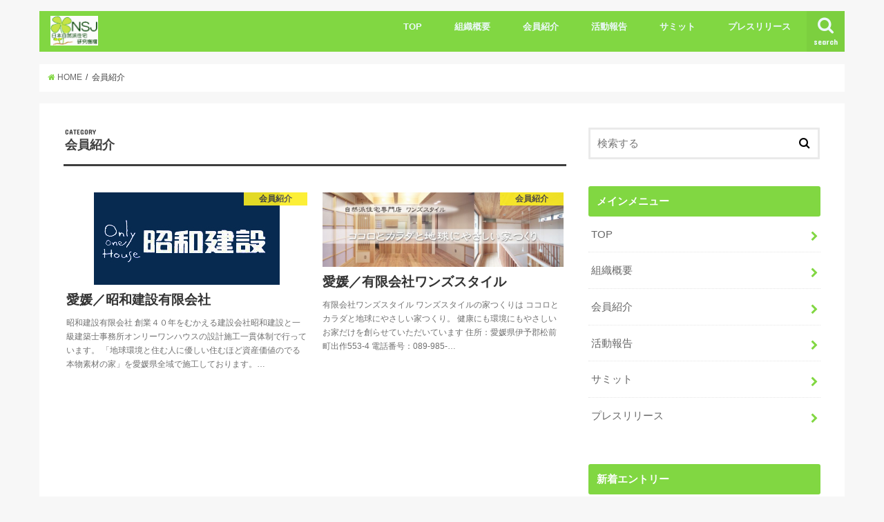

--- FILE ---
content_type: text/html; charset=UTF-8
request_url: http://nsj-net.org/category/%E4%BC%9A%E5%93%A1%E7%B4%B9%E4%BB%8B/
body_size: 6630
content:
<!doctype html>
<!--[if lt IE 7]><html lang="ja" class="no-js lt-ie9 lt-ie8 lt-ie7"><![endif]-->
<!--[if (IE 7)&!(IEMobile)]><html lang="ja" class="no-js lt-ie9 lt-ie8"><![endif]-->
<!--[if (IE 8)&!(IEMobile)]><html lang="ja" class="no-js lt-ie9"><![endif]-->
<!--[if gt IE 8]><!--> <html lang="ja" class="no-js"><!--<![endif]-->

<head>
<meta charset="utf-8">
<meta http-equiv="X-UA-Compatible" content="IE=edge">
<title>  会員紹介 | NSJ日本自然派住宅研究機構</title>
<meta name="HandheldFriendly" content="True">
<meta name="MobileOptimized" content="320">
<meta name="viewport" content="width=device-width, initial-scale=1"/>

<link rel="apple-touch-icon" href="http://nsj-net.org/wp-content/themes/jstork/library/images/apple-touch-icon.png">
<link rel="icon" href="http://nsj-net.org/wp-content/themes/jstork/library/images/favicon.png">

<link rel="pingback" href="http://nsj-net.org/xmlrpc.php">

<!--[if IE]>
<link rel="shortcut icon" href="http://nsj-net.org/wp-content/themes/jstork/library/images/favicon.ico">
<![endif]-->
<!--[if lt IE 9]>
<script src="//html5shiv.googlecode.com/svn/trunk/html5.js"></script>
<script src="//css3-mediaqueries-js.googlecode.com/svn/trunk/css3-mediaqueries.js"></script>
<![endif]-->



<link rel='dns-prefetch' href='//s.w.org' />
<link rel="alternate" type="application/rss+xml" title="NSJ日本自然派住宅研究機構 &raquo; フィード" href="http://nsj-net.org/feed/" />
<link rel="alternate" type="application/rss+xml" title="NSJ日本自然派住宅研究機構 &raquo; コメントフィード" href="http://nsj-net.org/comments/feed/" />
<link rel="alternate" type="application/rss+xml" title="NSJ日本自然派住宅研究機構 &raquo; 会員紹介 カテゴリーのフィード" href="http://nsj-net.org/category/%e4%bc%9a%e5%93%a1%e7%b4%b9%e4%bb%8b/feed/" />
		<script type="text/javascript">
			window._wpemojiSettings = {"baseUrl":"https:\/\/s.w.org\/images\/core\/emoji\/12.0.0-1\/72x72\/","ext":".png","svgUrl":"https:\/\/s.w.org\/images\/core\/emoji\/12.0.0-1\/svg\/","svgExt":".svg","source":{"concatemoji":"http:\/\/nsj-net.org\/wp-includes\/js\/wp-emoji-release.min.js?ver=5.2.21"}};
			!function(e,a,t){var n,r,o,i=a.createElement("canvas"),p=i.getContext&&i.getContext("2d");function s(e,t){var a=String.fromCharCode;p.clearRect(0,0,i.width,i.height),p.fillText(a.apply(this,e),0,0);e=i.toDataURL();return p.clearRect(0,0,i.width,i.height),p.fillText(a.apply(this,t),0,0),e===i.toDataURL()}function c(e){var t=a.createElement("script");t.src=e,t.defer=t.type="text/javascript",a.getElementsByTagName("head")[0].appendChild(t)}for(o=Array("flag","emoji"),t.supports={everything:!0,everythingExceptFlag:!0},r=0;r<o.length;r++)t.supports[o[r]]=function(e){if(!p||!p.fillText)return!1;switch(p.textBaseline="top",p.font="600 32px Arial",e){case"flag":return s([55356,56826,55356,56819],[55356,56826,8203,55356,56819])?!1:!s([55356,57332,56128,56423,56128,56418,56128,56421,56128,56430,56128,56423,56128,56447],[55356,57332,8203,56128,56423,8203,56128,56418,8203,56128,56421,8203,56128,56430,8203,56128,56423,8203,56128,56447]);case"emoji":return!s([55357,56424,55356,57342,8205,55358,56605,8205,55357,56424,55356,57340],[55357,56424,55356,57342,8203,55358,56605,8203,55357,56424,55356,57340])}return!1}(o[r]),t.supports.everything=t.supports.everything&&t.supports[o[r]],"flag"!==o[r]&&(t.supports.everythingExceptFlag=t.supports.everythingExceptFlag&&t.supports[o[r]]);t.supports.everythingExceptFlag=t.supports.everythingExceptFlag&&!t.supports.flag,t.DOMReady=!1,t.readyCallback=function(){t.DOMReady=!0},t.supports.everything||(n=function(){t.readyCallback()},a.addEventListener?(a.addEventListener("DOMContentLoaded",n,!1),e.addEventListener("load",n,!1)):(e.attachEvent("onload",n),a.attachEvent("onreadystatechange",function(){"complete"===a.readyState&&t.readyCallback()})),(n=t.source||{}).concatemoji?c(n.concatemoji):n.wpemoji&&n.twemoji&&(c(n.twemoji),c(n.wpemoji)))}(window,document,window._wpemojiSettings);
		</script>
		<style type="text/css">
img.wp-smiley,
img.emoji {
	display: inline !important;
	border: none !important;
	box-shadow: none !important;
	height: 1em !important;
	width: 1em !important;
	margin: 0 .07em !important;
	vertical-align: -0.1em !important;
	background: none !important;
	padding: 0 !important;
}
</style>
	<link rel='stylesheet' id='wp-block-library-css'  href='http://nsj-net.org/wp-includes/css/dist/block-library/style.min.css?ver=5.2.21' type='text/css' media='all' />
<link rel='stylesheet' id='style-css'  href='http://nsj-net.org/wp-content/themes/jstork/style.css?ver=5.2.21' type='text/css' media='all' />
<link rel='stylesheet' id='child-style-css'  href='http://nsj-net.org/wp-content/themes/jstork_custom/style.css?ver=5.2.21' type='text/css' media='all' />
<link rel='stylesheet' id='slick-css'  href='http://nsj-net.org/wp-content/themes/jstork/library/css/slick.css?ver=5.2.21' type='text/css' media='all' />
<link rel='stylesheet' id='animate-css'  href='http://nsj-net.org/wp-content/themes/jstork/library/css/animate.min.css?ver=5.2.21' type='text/css' media='all' />
<link rel='stylesheet' id='shortcode-css'  href='http://nsj-net.org/wp-content/themes/jstork/library/css/shortcode.css?ver=5.2.21' type='text/css' media='all' />
<link rel='stylesheet' id='remodal-css'  href='http://nsj-net.org/wp-content/themes/jstork/library/css/remodal.css?ver=5.2.21' type='text/css' media='all' />
<script type='text/javascript' src='//ajax.googleapis.com/ajax/libs/jquery/1.12.2/jquery.min.js?ver=1.12.2'></script>
<link rel='https://api.w.org/' href='http://nsj-net.org/wp-json/' />
<link rel="EditURI" type="application/rsd+xml" title="RSD" href="http://nsj-net.org/xmlrpc.php?rsd" />
<link rel="wlwmanifest" type="application/wlwmanifest+xml" href="http://nsj-net.org/wp-includes/wlwmanifest.xml" /> 

<style type="text/css">
body{color: #3E3E3E;}
a,#breadcrumb li a i{color: #81d742;}
a:hover{color: #E69B9B;}
.article-footer .post-categories li a,.article-footer .tags a{  background: #81d742;  border:1px solid #81d742;}
.article-footer .tags a{color:#81d742; background: none;}
.article-footer .post-categories li a:hover,.article-footer .tags a:hover{ background:#E69B9B;  border-color:#E69B9B;}
input[type="text"],input[type="password"],input[type="datetime"],input[type="datetime-local"],input[type="date"],input[type="month"],input[type="time"],input[type="week"],input[type="number"],input[type="email"],input[type="url"],input[type="search"],input[type="tel"],input[type="color"],select,textarea,.field { background-color: #ffffff;}
/*ヘッダー*/
.header{color: #ffffff;}
.header.bg,.header #inner-header,.menu-sp{background: #81d742;}
#logo a{color: #eeee22;}
#g_nav .nav li a,.nav_btn,.menu-sp a,.menu-sp a,.menu-sp > ul:after{color: #edf9fc;}
#logo a:hover,.nav li a:hover,.nav_btn:hover{color:#eeeeee;}
@media only screen and (min-width: 768px) {
.nav > li > a:after{background: #edf9fc;}
.nav ul {background: #666666;}
#g_nav .nav li ul.sub-menu li a{color: #f7f7f7;}
}
@media only screen and (max-width: 1165px) {
.site_description{
background: #81d742;
color: #ffffff;
}
}
/*メインエリア*/
#inner-content{background: #ffffff}
.top-post-list .post-list:before{background: #81d742;}
.widget li a:after{color: #81d742;}
/* 投稿ページ見出し */
.entry-content h2,.widgettitle{background: #81d742; color: #ffffff;}
.entry-content h3{border-color: #81d742;}
.h_boader .entry-content h2{border-color: #81d742; color: #3E3E3E;}
.h_balloon .entry-content h2:after{border-top-color: #81d742;}
/* リスト要素 */
.entry-content ul li:before{ background: #81d742;}
.entry-content ol li:before{ background: #81d742;}
/* カテゴリーラベル */
.post-list-card .post-list .eyecatch .cat-name,.top-post-list .post-list .eyecatch .cat-name,.byline .cat-name,.single .authorbox .author-newpost li .cat-name,.related-box li .cat-name,.carouselwrap .cat-name,.eyecatch .cat-name{background: #fcee21; color:  #444444;}
/* ランキングバッジ */
ul.wpp-list li a:before{background: #81d742;}
/* アーカイブのボタン */
.readmore a{border:1px solid #81d742;color:#81d742;}
.readmore a:hover{background:#81d742;color:#fff;}
/* ボタンの色 */
.btn-wrap a{background: #81d742;border: 1px solid #81d742;}
.btn-wrap a:hover{background: #E69B9B;border-color: #E69B9B;}
.btn-wrap.simple a{border:1px solid #81d742;color:#81d742;}
.btn-wrap.simple a:hover{background:#81d742;}
/* コメント */
.blue-btn, .comment-reply-link, #submit { background-color: #81d742; }
.blue-btn:hover, .comment-reply-link:hover, #submit:hover, .blue-btn:focus, .comment-reply-link:focus, #submit:focus {background-color: #E69B9B; }
/* サイドバー */
#sidebar1{color: #666666;}
.widget a{text-decoration:none; color:#666666;}
.widget a:hover{color:#999999;}
/*フッター*/
#footer-top.bg,#footer-top .inner,.cta-inner{background-color: #666666; color: #CACACA;}
.footer a,#footer-top a{color: #f7f7f7;}
#footer-top .widgettitle{color: #CACACA;}
.footer.bg,.footer .inner {background-color: #666666;color: #CACACA;}
.footer-links li a:before{ color: #81d742;}
/* ページネーション */
.pagination a, .pagination span,.page-links a{border-color: #81d742; color: #81d742;}
.pagination .current,.pagination .current:hover,.page-links ul > li > span{background-color: #81d742; border-color: #81d742;}
.pagination a:hover, .pagination a:focus,.page-links a:hover, .page-links a:focus{background-color: #81d742; color: #fff;}
</style>
<link rel="icon" href="http://nsj-net.org/wp-content/uploads/2016/06/cropped-qhm_logo-32x32.png" sizes="32x32" />
<link rel="icon" href="http://nsj-net.org/wp-content/uploads/2016/06/cropped-qhm_logo-192x192.png" sizes="192x192" />
<link rel="apple-touch-icon-precomposed" href="http://nsj-net.org/wp-content/uploads/2016/06/cropped-qhm_logo-180x180.png" />
<meta name="msapplication-TileImage" content="http://nsj-net.org/wp-content/uploads/2016/06/cropped-qhm_logo-270x270.png" />
</head>

<body class="archive category category-7">
<div id="container" class="h_default sidebarright date_off">

<header class="header animated fadeIn bgnormal headerleft" role="banner">
<div id="inner-header" class="wrap cf">
<div id="logo" class="gf fs_m">
<p class="h1 img"><a href="http://nsj-net.org"><img src="http://nsj-net.org/wp-content/uploads/2016/06/c6f8b5715091ebbef2cd394822fc3216.gif" alt="NSJ日本自然派住宅研究機構"></a></p>
</div>

<nav id="g_nav" role="navigation">
<a href="#searchbox" data-remodal-target="searchbox" class="nav_btn search_btn"><span class="text gf">search</span></a>

<ul id="menu-%e3%83%a1%e3%82%a4%e3%83%b3%e3%83%a1%e3%83%8b%e3%83%a5%e3%83%bc" class="nav top-nav cf"><li id="menu-item-69" class="menu-item menu-item-type-post_type menu-item-object-page menu-item-home menu-item-69"><a href="http://nsj-net.org/">TOP<span class="gf"></span></a></li>
<li id="menu-item-68" class="menu-item menu-item-type-post_type menu-item-object-page menu-item-68"><a href="http://nsj-net.org/%e7%b5%84%e7%b9%94%e6%a6%82%e8%a6%81/">組織概要<span class="gf"></span></a></li>
<li id="menu-item-96" class="menu-item menu-item-type-taxonomy menu-item-object-category current-menu-item menu-item-96"><a href="http://nsj-net.org/category/%e4%bc%9a%e5%93%a1%e7%b4%b9%e4%bb%8b/" aria-current="page">会員紹介<span class="gf"></span></a></li>
<li id="menu-item-67" class="menu-item menu-item-type-post_type menu-item-object-page menu-item-67"><a href="http://nsj-net.org/%e6%b4%bb%e5%8b%95%e5%86%85%e5%ae%b9/">活動報告<span class="gf"></span></a></li>
<li id="menu-item-78" class="menu-item menu-item-type-taxonomy menu-item-object-category menu-item-78"><a href="http://nsj-net.org/category/%e3%82%b5%e3%83%9f%e3%83%83%e3%83%88/">サミット<span class="gf"></span></a></li>
<li id="menu-item-79" class="menu-item menu-item-type-taxonomy menu-item-object-category menu-item-79"><a href="http://nsj-net.org/category/%e3%83%97%e3%83%ac%e3%82%b9%e3%83%aa%e3%83%aa%e3%83%bc%e3%82%b9/">プレスリリース<span class="gf"></span></a></li>
</ul></nav>

<a href="#spnavi" data-remodal-target="spnavi" class="nav_btn"><span class="text gf">menu</span></a>


</div>
</header>

<div class="remodal" data-remodal-id="spnavi" data-remodal-options="hashTracking:false">
<button data-remodal-action="close" class="remodal-close"><span class="text gf">CLOSE</span></button>
<div id="nav_menu-6" class="widget widget_nav_menu"><h4 class="widgettitle"><span>メインメニュー</span></h4><div class="menu-%e3%83%a1%e3%82%a4%e3%83%b3%e3%83%a1%e3%83%8b%e3%83%a5%e3%83%bc-container"><ul id="menu-%e3%83%a1%e3%82%a4%e3%83%b3%e3%83%a1%e3%83%8b%e3%83%a5%e3%83%bc-1" class="menu"><li class="menu-item menu-item-type-post_type menu-item-object-page menu-item-home menu-item-69"><a href="http://nsj-net.org/">TOP<span class="gf"></span></a></li>
<li class="menu-item menu-item-type-post_type menu-item-object-page menu-item-68"><a href="http://nsj-net.org/%e7%b5%84%e7%b9%94%e6%a6%82%e8%a6%81/">組織概要<span class="gf"></span></a></li>
<li class="menu-item menu-item-type-taxonomy menu-item-object-category current-menu-item menu-item-96"><a href="http://nsj-net.org/category/%e4%bc%9a%e5%93%a1%e7%b4%b9%e4%bb%8b/" aria-current="page">会員紹介<span class="gf"></span></a></li>
<li class="menu-item menu-item-type-post_type menu-item-object-page menu-item-67"><a href="http://nsj-net.org/%e6%b4%bb%e5%8b%95%e5%86%85%e5%ae%b9/">活動報告<span class="gf"></span></a></li>
<li class="menu-item menu-item-type-taxonomy menu-item-object-category menu-item-78"><a href="http://nsj-net.org/category/%e3%82%b5%e3%83%9f%e3%83%83%e3%83%88/">サミット<span class="gf"></span></a></li>
<li class="menu-item menu-item-type-taxonomy menu-item-object-category menu-item-79"><a href="http://nsj-net.org/category/%e3%83%97%e3%83%ac%e3%82%b9%e3%83%aa%e3%83%aa%e3%83%bc%e3%82%b9/">プレスリリース<span class="gf"></span></a></li>
</ul></div></div>          <div id="new-entries" class="widget widget_recent_entries widget_new_img_post cf">
            <h4 class="widgettitle"><span>新着エントリー</span></h4>
			<ul>
												<li class="cf">
			<a class="cf" href="http://nsj-net.org/2016/06/24/%e6%84%9b%e5%aa%9b%ef%bc%8f%e6%98%ad%e5%92%8c%e5%bb%ba%e8%a8%ad%e6%9c%89%e9%99%90%e4%bc%9a%e7%a4%be/" title="愛媛／昭和建設有限会社">
						<figure class="eyecatch">
			<img width="269" height="134" src="http://nsj-net.org/wp-content/uploads/2016/06/nav_01.jpg" class="attachment-home-thum size-home-thum wp-post-image" alt="" />			</figure>
						愛媛／昭和建設有限会社			<span class="date gf">2016.06.24</span>
			</a>
			</li><!-- /.new-entry -->
						<li class="cf">
			<a class="cf" href="http://nsj-net.org/2016/06/24/%e6%84%9b%e5%aa%9b%ef%bc%8f%e6%9c%89%e9%99%90%e4%bc%9a%e7%a4%be%e3%83%af%e3%83%b3%e3%82%ba%e3%82%b9%e3%82%bf%e3%82%a4%e3%83%ab/" title="愛媛／有限会社ワンズスタイル">
						<figure class="eyecatch">
			<img width="486" height="278" src="http://nsj-net.org/wp-content/uploads/2016/06/auto-UCRAJM-2-486x278.jpg" class="attachment-home-thum size-home-thum wp-post-image" alt="" />			</figure>
						愛媛／有限会社ワンズスタイル			<span class="date gf">2016.06.24</span>
			</a>
			</li><!-- /.new-entry -->
						<li class="cf">
			<a class="cf" href="http://nsj-net.org/2016/06/24/%e3%83%97%e3%83%ac%e3%82%b9%e3%83%aa%e3%83%aa%e3%83%bc%e3%82%b9/" title="プレスリリース">
						<figure class="eyecatch">
			<img width="275" height="183" src="http://nsj-net.org/wp-content/uploads/2016/06/imagespub.png" class="attachment-home-thum size-home-thum wp-post-image" alt="" />			</figure>
						プレスリリース			<span class="date gf">2016.06.24</span>
			</a>
			</li><!-- /.new-entry -->
						<li class="cf">
			<a class="cf" href="http://nsj-net.org/2016/06/22/%ef%bd%8e%ef%bd%93%ef%bd%8a%e3%82%b5%e3%83%9f%e3%83%83%e3%83%88-in-%e7%a5%9e%e6%88%b8%e9%96%8b%e5%82%ac%e6%b1%ba%e5%ae%9a%ef%bc%81/" title="ＮＳＪサミット in 神戸開催決定！">
						<figure class="eyecatch">
			<img width="486" height="290" src="http://nsj-net.org/wp-content/uploads/2016/06/nakayamakensetsu-486x290.jpg" class="attachment-home-thum size-home-thum wp-post-image" alt="" />			</figure>
						ＮＳＪサミット in 神戸開催決定！			<span class="date gf">2016.06.22</span>
			</a>
			</li><!-- /.new-entry -->
									</ul>
          </div><!-- /#new-entries -->
        <button data-remodal-action="close" class="remodal-close"><span class="text gf">CLOSE</span></button>
</div>



<div class="remodal searchbox" data-remodal-id="searchbox" data-remodal-options="hashTracking:false">
<div class="search cf"><dl><dt>キーワードで記事を検索</dt><dd><form role="search" method="get" id="searchform" class="searchform cf" action="http://nsj-net.org/" >
		<input type="search" placeholder="検索する" value="" name="s" id="s" />
		<button type="submit" id="searchsubmit" ><i class="fa fa-search"></i></button>
		</form></dd></dl></div>
<button data-remodal-action="close" class="remodal-close"><span class="text gf">CLOSE</span></button>
</div>









<div id="breadcrumb" class="breadcrumb inner wrap cf"><ul itemscope itemtype="//data-vocabulary.org/Breadcrumb"><li><a href="http://nsj-net.org/" itemprop="url"><i class="fa fa-home"></i><span itemprop="title"> HOME</span></a></li><li><span itemprop="title">会員紹介</span></li></ul></div><div id="content">
<div id="inner-content" class="wrap cf">
<main id="main" class="m-all t-all d-5of7 cf" role="main">
<div class="archivettl">
<h1 class="archive-title h2">
<span class="gf">CATEGORY</span> 会員紹介</h1>
</div>

		<script type="text/javascript">
var $container = $('#container');
jQuery(function( $ ) {
	$container.imagesLoaded(function(){
		$('#magazine-wrap').masonry({
		  itemSelector: '.post-list'
		});
	});
});
</script>

<div id="magazine-wrap" class="post-list-magazine hentry cf">


<article class="post-list cf animated fadeIn" role="article">
<a href="http://nsj-net.org/2016/06/24/%e6%84%9b%e5%aa%9b%ef%bc%8f%e6%98%ad%e5%92%8c%e5%bb%ba%e8%a8%ad%e6%9c%89%e9%99%90%e4%bc%9a%e7%a4%be/" rel="bookmark" title="愛媛／昭和建設有限会社">


<figure class="eyecatch">
<img width="269" height="134" src="http://nsj-net.org/wp-content/uploads/2016/06/nav_01.jpg" class="attachment-post-thumbnail size-post-thumbnail wp-post-image" alt="" /><span class="cat-name cat-id-7">会員紹介</span>
</figure>

<section class="entry-content cf">
<h1 class="h2 entry-title">愛媛／昭和建設有限会社</h1>

<p class="byline entry-meta vcard">
<span class="date gf updated">2016.06.24</span>
<span class="writer name author"><span class="fn">nsj</span></span>
</p>

<div class="description"><p>昭和建設有限会社 創業４０年をむかえる建設会社昭和建設と一級建築士事務所オンリーワンハウスの設計施工一貫体制で行っています。 「地球環境と住む人に優しい住むほど資産価値のでる本物素材の家」を愛媛県全域で施工しております。&#8230;</p>
</div>

</section>
</a>
</article>


<article class="post-list cf animated fadeIn" role="article">
<a href="http://nsj-net.org/2016/06/24/%e6%84%9b%e5%aa%9b%ef%bc%8f%e6%9c%89%e9%99%90%e4%bc%9a%e7%a4%be%e3%83%af%e3%83%b3%e3%82%ba%e3%82%b9%e3%82%bf%e3%82%a4%e3%83%ab/" rel="bookmark" title="愛媛／有限会社ワンズスタイル">


<figure class="eyecatch">
<img width="900" height="278" src="http://nsj-net.org/wp-content/uploads/2016/06/auto-UCRAJM-2.jpg" class="attachment-post-thumbnail size-post-thumbnail wp-post-image" alt="" srcset="http://nsj-net.org/wp-content/uploads/2016/06/auto-UCRAJM-2.jpg 900w, http://nsj-net.org/wp-content/uploads/2016/06/auto-UCRAJM-2-300x93.jpg 300w, http://nsj-net.org/wp-content/uploads/2016/06/auto-UCRAJM-2-768x237.jpg 768w" sizes="(max-width: 900px) 100vw, 900px" /><span class="cat-name cat-id-7">会員紹介</span>
</figure>

<section class="entry-content cf">
<h1 class="h2 entry-title">愛媛／有限会社ワンズスタイル</h1>

<p class="byline entry-meta vcard">
<span class="date gf updated">2016.06.24</span>
<span class="writer name author"><span class="fn">nsj</span></span>
</p>

<div class="description"><p>有限会社ワンズスタイル ワンズスタイルの家つくりは ココロとカラダと地球にやさしい家つくり。 健康にも環境にもやさしいお家だけを創らせていただいています 住所：愛媛県伊予郡松前町出作553-4 電話番号：089-985-&#8230;</p>
</div>

</section>
</a>
</article>



</div>	
<nav class="pagination cf">
</nav>

</main>
<div id="sidebar1" class="sidebar m-all t-all d-2of7 cf" role="complementary">

<div id="search-2" class="widget widget_search"><form role="search" method="get" id="searchform" class="searchform cf" action="http://nsj-net.org/" >
		<input type="search" placeholder="検索する" value="" name="s" id="s" />
		<button type="submit" id="searchsubmit" ><i class="fa fa-search"></i></button>
		</form></div><div id="nav_menu-3" class="widget widget_nav_menu"><h4 class="widgettitle"><span>メインメニュー</span></h4><div class="menu-%e3%83%a1%e3%82%a4%e3%83%b3%e3%83%a1%e3%83%8b%e3%83%a5%e3%83%bc-container"><ul id="menu-%e3%83%a1%e3%82%a4%e3%83%b3%e3%83%a1%e3%83%8b%e3%83%a5%e3%83%bc-2" class="menu"><li class="menu-item menu-item-type-post_type menu-item-object-page menu-item-home menu-item-69"><a href="http://nsj-net.org/">TOP<span class="gf"></span></a></li>
<li class="menu-item menu-item-type-post_type menu-item-object-page menu-item-68"><a href="http://nsj-net.org/%e7%b5%84%e7%b9%94%e6%a6%82%e8%a6%81/">組織概要<span class="gf"></span></a></li>
<li class="menu-item menu-item-type-taxonomy menu-item-object-category current-menu-item menu-item-96"><a href="http://nsj-net.org/category/%e4%bc%9a%e5%93%a1%e7%b4%b9%e4%bb%8b/" aria-current="page">会員紹介<span class="gf"></span></a></li>
<li class="menu-item menu-item-type-post_type menu-item-object-page menu-item-67"><a href="http://nsj-net.org/%e6%b4%bb%e5%8b%95%e5%86%85%e5%ae%b9/">活動報告<span class="gf"></span></a></li>
<li class="menu-item menu-item-type-taxonomy menu-item-object-category menu-item-78"><a href="http://nsj-net.org/category/%e3%82%b5%e3%83%9f%e3%83%83%e3%83%88/">サミット<span class="gf"></span></a></li>
<li class="menu-item menu-item-type-taxonomy menu-item-object-category menu-item-79"><a href="http://nsj-net.org/category/%e3%83%97%e3%83%ac%e3%82%b9%e3%83%aa%e3%83%aa%e3%83%bc%e3%82%b9/">プレスリリース<span class="gf"></span></a></li>
</ul></div></div>          <div id="new-entries" class="widget widget_recent_entries widget_new_img_post cf">
            <h4 class="widgettitle"><span>新着エントリー</span></h4>
			<ul>
												<li class="cf">
			<a class="cf" href="http://nsj-net.org/2016/06/24/%e6%84%9b%e5%aa%9b%ef%bc%8f%e6%98%ad%e5%92%8c%e5%bb%ba%e8%a8%ad%e6%9c%89%e9%99%90%e4%bc%9a%e7%a4%be/" title="愛媛／昭和建設有限会社">
						<figure class="eyecatch">
			<img width="269" height="134" src="http://nsj-net.org/wp-content/uploads/2016/06/nav_01.jpg" class="attachment-home-thum size-home-thum wp-post-image" alt="" />			</figure>
						愛媛／昭和建設有限会社			<span class="date gf">2016.06.24</span>
			</a>
			</li><!-- /.new-entry -->
						<li class="cf">
			<a class="cf" href="http://nsj-net.org/2016/06/24/%e6%84%9b%e5%aa%9b%ef%bc%8f%e6%9c%89%e9%99%90%e4%bc%9a%e7%a4%be%e3%83%af%e3%83%b3%e3%82%ba%e3%82%b9%e3%82%bf%e3%82%a4%e3%83%ab/" title="愛媛／有限会社ワンズスタイル">
						<figure class="eyecatch">
			<img width="486" height="278" src="http://nsj-net.org/wp-content/uploads/2016/06/auto-UCRAJM-2-486x278.jpg" class="attachment-home-thum size-home-thum wp-post-image" alt="" />			</figure>
						愛媛／有限会社ワンズスタイル			<span class="date gf">2016.06.24</span>
			</a>
			</li><!-- /.new-entry -->
						<li class="cf">
			<a class="cf" href="http://nsj-net.org/2016/06/24/%e3%83%97%e3%83%ac%e3%82%b9%e3%83%aa%e3%83%aa%e3%83%bc%e3%82%b9/" title="プレスリリース">
						<figure class="eyecatch">
			<img width="275" height="183" src="http://nsj-net.org/wp-content/uploads/2016/06/imagespub.png" class="attachment-home-thum size-home-thum wp-post-image" alt="" />			</figure>
						プレスリリース			<span class="date gf">2016.06.24</span>
			</a>
			</li><!-- /.new-entry -->
						<li class="cf">
			<a class="cf" href="http://nsj-net.org/2016/06/22/%ef%bd%8e%ef%bd%93%ef%bd%8a%e3%82%b5%e3%83%9f%e3%83%83%e3%83%88-in-%e7%a5%9e%e6%88%b8%e9%96%8b%e5%82%ac%e6%b1%ba%e5%ae%9a%ef%bc%81/" title="ＮＳＪサミット in 神戸開催決定！">
						<figure class="eyecatch">
			<img width="486" height="290" src="http://nsj-net.org/wp-content/uploads/2016/06/nakayamakensetsu-486x290.jpg" class="attachment-home-thum size-home-thum wp-post-image" alt="" />			</figure>
						ＮＳＪサミット in 神戸開催決定！			<span class="date gf">2016.06.22</span>
			</a>
			</li><!-- /.new-entry -->
									</ul>
          </div><!-- /#new-entries -->
        <div id="categories-2" class="widget widget_categories"><h4 class="widgettitle"><span>カテゴリー</span></h4>		<ul>
				<li class="cat-item cat-item-5"><a href="http://nsj-net.org/category/%e3%82%b5%e3%83%9f%e3%83%83%e3%83%88/">サミット</a>
</li>
	<li class="cat-item cat-item-6"><a href="http://nsj-net.org/category/%e3%83%97%e3%83%ac%e3%82%b9%e3%83%aa%e3%83%aa%e3%83%bc%e3%82%b9/">プレスリリース</a>
</li>
	<li class="cat-item cat-item-7 current-cat"><a href="http://nsj-net.org/category/%e4%bc%9a%e5%93%a1%e7%b4%b9%e4%bb%8b/">会員紹介</a>
</li>
		</ul>
			</div><div id="meta-2" class="widget widget_meta"><h4 class="widgettitle"><span>メタ情報</span></h4>			<ul>
						<li><a href="http://nsj-net.org/login_58450">ログイン</a></li>
			<li><a href="http://nsj-net.org/feed/">投稿の <abbr title="Really Simple Syndication">RSS</abbr></a></li>
			<li><a href="http://nsj-net.org/comments/feed/">コメントの <abbr title="Really Simple Syndication">RSS</abbr></a></li>
			<li><a href="https://ja.wordpress.org/" title="Powered by WordPress, state-of-the-art semantic personal publishing platform.">WordPress.org</a></li>			</ul>
			</div>


</div></div>
</div>
<div id="page-top">
	<a href="#header" title="ページトップへ"><i class="fa fa-chevron-up"></i></a>
</div>
<div id="footer-top" class="wow animated fadeIn cf bgnormal">
	<div class="inner wrap cf">
						
				
					</div>
</div>

<footer id="footer" class="footer bgnormal" role="contentinfo">
	<div id="inner-footer" class="inner wrap cf">
		<nav role="navigation">
			<div class="footer-links cf"><ul id="menu-%e3%83%a1%e3%82%a4%e3%83%b3%e3%83%a1%e3%83%8b%e3%83%a5%e3%83%bc-3" class="footer-nav cf"><li class="menu-item menu-item-type-post_type menu-item-object-page menu-item-home menu-item-69"><a href="http://nsj-net.org/">TOP<span class="gf"></span></a></li>
<li class="menu-item menu-item-type-post_type menu-item-object-page menu-item-68"><a href="http://nsj-net.org/%e7%b5%84%e7%b9%94%e6%a6%82%e8%a6%81/">組織概要<span class="gf"></span></a></li>
<li class="menu-item menu-item-type-taxonomy menu-item-object-category current-menu-item menu-item-96"><a href="http://nsj-net.org/category/%e4%bc%9a%e5%93%a1%e7%b4%b9%e4%bb%8b/" aria-current="page">会員紹介<span class="gf"></span></a></li>
<li class="menu-item menu-item-type-post_type menu-item-object-page menu-item-67"><a href="http://nsj-net.org/%e6%b4%bb%e5%8b%95%e5%86%85%e5%ae%b9/">活動報告<span class="gf"></span></a></li>
<li class="menu-item menu-item-type-taxonomy menu-item-object-category menu-item-78"><a href="http://nsj-net.org/category/%e3%82%b5%e3%83%9f%e3%83%83%e3%83%88/">サミット<span class="gf"></span></a></li>
<li class="menu-item menu-item-type-taxonomy menu-item-object-category menu-item-79"><a href="http://nsj-net.org/category/%e3%83%97%e3%83%ac%e3%82%b9%e3%83%aa%e3%83%aa%e3%83%bc%e3%82%b9/">プレスリリース<span class="gf"></span></a></li>
</ul></div>		</nav>
		<p class="source-org copyright">&copy;Copyright2026 <a href="http://nsj-net.org" rel="nofollow">NSJ日本自然派住宅研究機構</a>.All Rights Reserved.</p>
	</div>
</footer>
</div>
<script type='text/javascript' src='http://nsj-net.org/wp-content/themes/jstork/library/js/libs/wow.min.js?ver=5.2.21'></script>
<script type='text/javascript' src='http://nsj-net.org/wp-content/themes/jstork/library/js/libs/slick.min.js?ver=1.5.9'></script>
<script type='text/javascript' src='http://nsj-net.org/wp-content/themes/jstork/library/js/libs/remodal.js?ver=1.0.0'></script>
<script type='text/javascript' src='http://nsj-net.org/wp-content/themes/jstork/library/js/libs/masonry.pkgd.min.js?ver=4.0.0'></script>
<script type='text/javascript' src='http://nsj-net.org/wp-includes/js/imagesloaded.min.js?ver=3.2.0'></script>
<script type='text/javascript' src='http://nsj-net.org/wp-content/themes/jstork/library/js/scripts.js?ver=5.2.21'></script>
<script type='text/javascript' src='http://nsj-net.org/wp-content/themes/jstork/library/js/libs/modernizr.custom.min.js?ver=2.5.3'></script>
<script type='text/javascript' src='http://nsj-net.org/wp-includes/js/wp-embed.min.js?ver=5.2.21'></script>
</body>
</html>